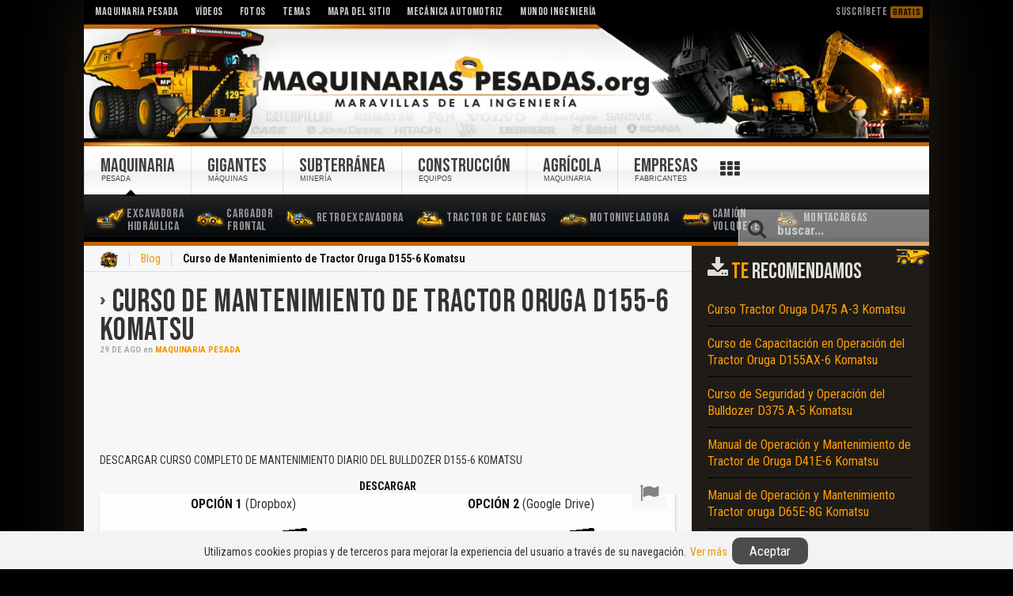

--- FILE ---
content_type: text/html; charset=UTF-8
request_url: https://www.maquinariaspesadas.org/blog/851-curso-mantenimiento-tractor-oruga-d155-6-komatsu
body_size: 12611
content:
<!DOCTYPE HTML><html lang="es" dir="ltr"><head><meta charset="UTF-8" /><meta http-equiv="X-UA-Compatible" content="IE=edge,chrome=1"><meta name="viewport" content="width=device-width, initial-scale=1, maximum-scale=5"/><meta http-equiv="content-type" content="text/html; charset=utf-8" /><title>Curso de Mantenimiento de Tractor Oruga D155-6 Komatsu | Maquinaria Pesada</title><link rel="shortcut icon" href="/wp-content/themes/streamline/favicon.ico" /><link rel="apple-touch-icon-precomposed" href="/wp-content/themes/streamline/apple_touch_icon.png" /><meta name="robots" content="index, follow" /><meta name="googlebot" content="index, follow, max-snippet:-1, max-image-preview:large, max-video-preview:-1" /><meta name="bingbot" content="index, follow, max-snippet:-1, max-image-preview:large, max-video-preview:-1" /><link rel="canonical" href="https://www.maquinariaspesadas.org/blog/851-curso-mantenimiento-tractor-oruga-d155-6-komatsu" /><meta property="og:locale" content="es_ES" /><meta property="og:type" content="article" /><meta property="og:title" content="Curso de Mantenimiento de Tractor Oruga D155-6 Komatsu | Maquinaria Pesada" /><meta property="og:description" content="DESCARGAR CURSO COMPLETO DE MANTENIMIENTO DIARIO DEL BULLDOZER D155-6 KOMATSU  Curso Completo - Español BULLDOZER D155-6 KOMATSU MANTENIMIENTO DE MAQUINARIA PESADA Fácil localización de fallas, Comentarios del Operador, Revisiones Simples, Posibles Causas de Problemas, Relación con el Operador, Nivel de Refrigerante, Nivel de Aceite, Nivel de aceite en la caja del tren de potencia, Tanque hidráulico, Caja del amortiguador, Mandos Finales, Eje Pivote, Nivel líquido de batería, Tanque limpiaparabrisas, Tanque combustible, Filtro de aceite del motor, Pre filtrado de combustible, Pre-filtro de combustible, Filtro de combustible principal, Resistor de Corrosión, Filtro de la línea de potencia, Tanque hidráulico, Limpieza del respirador, Después de que se agota el combustible, Escudo cobertor para prevenir incendios, Lubricación, Puntos de engrase del conjunto del desgarrador, Buldózer de inclinación única, Filos cortantes y las puntas finales, Correa tipo V del alternador, Inspección y ajuste de la tensión de la oruga, Tornillos de la Zapata de Oruga... Páginas: 38 Tamaño: 2.77 MB Formato: PDF (Adobe Reader) Ver Curso CURSO - MANTENIMIENTO - DIARIO - BULLDOZER - KOMATSU  CURSO GRATIS PARA PROFESIONALES EN TRACTORES ORUGA - ESPAÑOL" /><meta property="og:url" content="https://www.maquinariaspesadas.org/blog/851-curso-mantenimiento-tractor-oruga-d155-6-komatsu" /><meta property="og:site_name" content="Maquinaria Pesada" /><meta property="article:publisher" content="https://www.facebook.com/MaquinariasPesadas" /><meta property="article:published_time" content="2013-08-29T18:36:15+00:00" /><meta property="article:modified_time" content="2017-12-30T03:31:39+00:00" /><meta property="og:image" content="https://www.maquinariaspesadas.org/wp-content/uploads/book/curso-mantenimiento-bulldozer-d155-6-komatsu.gif" /><meta property="og:image:width" content="242" /><meta property="og:image:height" content="353" /><meta name="twitter:card" content="summary_large_image" /><meta name="twitter:creator" content="@MAQUINARIASPES" /><meta name="twitter:site" content="@MAQUINARIASPES" /> <script type="application/ld+json" class="yoast-schema-graph">{"@context":"https://schema.org","@graph":[{"@type":"Organization","@id":"https://www.maquinariaspesadas.org/#organization","name":"Maquinaria Pesada","url":"https://www.maquinariaspesadas.org/","sameAs":["https://www.facebook.com/MaquinariasPesadas","https://www.instagram.com/maquinariaspesadas/","https://www.youtube.com/user/maquinariaspesadas","https://twitter.com/MAQUINARIASPES"],"logo":{"@type":"ImageObject","@id":"https://www.maquinariaspesadas.org/#logo","inLanguage":"es","url":"https://www.maquinariaspesadas.org/wp-content/uploads/logo-maquinaria-pesada.png","width":512,"height":512,"caption":"Maquinaria Pesada"},"image":{"@id":"https://www.maquinariaspesadas.org/#logo"}},{"@type":"WebSite","@id":"https://www.maquinariaspesadas.org/#website","url":"https://www.maquinariaspesadas.org/","name":"Maquinaria Pesada","description":"Maquinaria Pesada: Descarga Gratis Manuales, Cursos, Cat\u00e1logos, Fotos y V\u00eddeos de Equipos Pesados, Maquinarias Pesadas Caterpillar, Komatsu y M\u00e1quinas Pesadas.","publisher":{"@id":"https://www.maquinariaspesadas.org/#organization"},"potentialAction":[{"@type":"SearchAction","target":"https://www.maquinariaspesadas.org/?s={search_term_string}","query-input":"required name=search_term_string"}],"inLanguage":"es"},{"@type":"ImageObject","@id":"https://www.maquinariaspesadas.org/blog/851-curso-mantenimiento-tractor-oruga-d155-6-komatsu#primaryimage","inLanguage":"es","url":"https://www.maquinariaspesadas.org/wp-content/uploads/book/curso-mantenimiento-bulldozer-d155-6-komatsu.gif","width":242,"height":353,"caption":"Ver Curso de Mantenimiento de Bulldozer D155-6 Komatsu"},{"@type":"WebPage","@id":"https://www.maquinariaspesadas.org/blog/851-curso-mantenimiento-tractor-oruga-d155-6-komatsu#webpage","url":"https://www.maquinariaspesadas.org/blog/851-curso-mantenimiento-tractor-oruga-d155-6-komatsu","name":"Curso de Mantenimiento de Tractor Oruga D155-6 Komatsu | Maquinaria Pesada","isPartOf":{"@id":"https://www.maquinariaspesadas.org/#website"},"primaryImageOfPage":{"@id":"https://www.maquinariaspesadas.org/blog/851-curso-mantenimiento-tractor-oruga-d155-6-komatsu#primaryimage"},"datePublished":"2013-08-29T18:36:15+00:00","dateModified":"2017-12-30T03:31:39+00:00","inLanguage":"es","potentialAction":[{"@type":"ReadAction","target":["https://www.maquinariaspesadas.org/blog/851-curso-mantenimiento-tractor-oruga-d155-6-komatsu"]}]},{"@type":"Article","@id":"https://www.maquinariaspesadas.org/blog/851-curso-mantenimiento-tractor-oruga-d155-6-komatsu#article","isPartOf":{"@id":"https://www.maquinariaspesadas.org/blog/851-curso-mantenimiento-tractor-oruga-d155-6-komatsu#webpage"},"author":{"@id":"https://www.maquinariaspesadas.org/#/schema/person/44b37b0ad112f73ba446d36a1f479615"},"headline":"Curso de Mantenimiento de Tractor Oruga D155-6 Komatsu","datePublished":"2013-08-29T18:36:15+00:00","dateModified":"2017-12-30T03:31:39+00:00","commentCount":"3","mainEntityOfPage":{"@id":"https://www.maquinariaspesadas.org/blog/851-curso-mantenimiento-tractor-oruga-d155-6-komatsu#webpage"},"publisher":{"@id":"https://www.maquinariaspesadas.org/#organization"},"image":{"@id":"https://www.maquinariaspesadas.org/blog/851-curso-mantenimiento-tractor-oruga-d155-6-komatsu#primaryimage"},"keywords":"bulldozer,curso,d155,komatsu,oruga,tractor","articleSection":"Maquinaria Pesada","inLanguage":"es","potentialAction":[{"@type":"CommentAction","name":"Comment","target":["https://www.maquinariaspesadas.org/blog/851-curso-mantenimiento-tractor-oruga-d155-6-komatsu#respond"]}]},{"@type":["Person"],"@id":"https://www.maquinariaspesadas.org/#/schema/person/44b37b0ad112f73ba446d36a1f479615","name":"Maquinarias Pesadas"}]}</script> <link rel='dns-prefetch' href='//s.w.org' /><link rel="preconnect" href="https://fonts.gstatic.com/" crossorigin><link rel="dns-prefetch" href="https://fonts.gstatic.com/"><link href="https://fonts.googleapis.com/css2?family=Bebas+Neue&family=Roboto+Condensed:wght@400;700&display=swap" rel="stylesheet"><script async src="https://pagead2.googlesyndication.com/pagead/js/adsbygoogle.js"></script> <script>(adsbygoogle = window.adsbygoogle || []).push({
		 google_ad_client: "ca-pub-7810792217108121",
		 enable_page_level_ads: true,
		 overlays: {bottom: true}
	  });</script><link data-optimized="1" rel="stylesheet" href="https://www.maquinariaspesadas.org/wp-content/litespeed/cssjs/dbe3b.css" /> <script data-optimized="1" async src="https://www.maquinariaspesadas.org/wp-content/litespeed/cssjs/61b7b.js"></script></head><body id="page" class="page post-template-default single single-post postid-851 single-format-standard sidebar-a-right sidebar-b-right isblog wp-single wp-post wp-post-851"><div id="page-bg"><div class="wrapper grid-block"><header id="header"><div id="toolbar" class="grid-block"><div class="float-left"><div class="module widget_nav_menu widget_nav_menu deepest"><ul class="menu menu-line"><li class="level1 item6359"><a class="level1" href="https://www.maquinariaspesadas.org/"><span>Maquinaria Pesada</span></a></li><li class="level1 item6209"><a class="level1" href="/s/videos"><span>Vídeos</span></a></li><li class="level1 item6298"><a class="level1" href="/s/fotos"><span>Fotos</span></a></li><li class="level1 item6299"><a class="level1" href="https://www.maquinariaspesadas.org/mp/temas"><span>Temas</span></a></li><li class="level1 item6245"><a class="level1" href="https://www.maquinariaspesadas.org/mp/mapa-sitio"><span>Mapa del Sitio</span></a></li><li class="level1 item6300"><a target="_blank" class="level1" rel="noopener" href="https://www.mecanicoautomotriz.org/"><span>Mecánica Automotriz</span></a></li><li class="level1 item6872"><a target="_blank" class="level1" href="https://www.mundoingenieria.org/blog"><span>Mundo Ingeniería</span></a></li></ul></div></div><div class="float-right"><div class="module widget_custom_html widget_custom_html deepest"><div class="textwidget custom-html-widget"><div class="subst" onclick="openpopupsubs();">Suscríbete <small>Gratis</small></div></div></div></div></div><div id="headerbar"><div><div class="grid-block">
<a id="logo" href="/" title="Maquinaria Pesada"></a></div></div></div><div id="menubar" class="grid-block"><nav id="menu"><ul class="menu menu-dropline"><li class="level1 item6201 parent hassubtitle"><a title="Maquinaria Pesada" class="active level1 parent" href="https://www.maquinariaspesadas.org/"><span><span class="title">Maquinaria</span><span class="subtitle">Pesada</span></span></a><ul class="level2"><li class="level2 item6214 hassubtitle"><a title="Excavadora Hidráulica" class="level2" href="https://www.maquinariaspesadas.org/maquinaria-pesada/excavadora-hidraulica"><span><span class="icon" style="background-image: url('https://www.maquinariaspesadas.org/wp-content/uploads/images/yootheme/iconos/excavadora-hidraulica.png');"> </span><span class="title">Excavadora</span><span class="subtitle">Hidráulica</span></span></a></li><li class="level2 item6217 hassubtitle"><a title="Cargador Frontal" class="level2" href="https://www.maquinariaspesadas.org/maquinaria-pesada/cargador-frontal"><span><span class="icon" style="background-image: url('https://www.maquinariaspesadas.org/wp-content/uploads/images/yootheme/iconos/cargador-frontal.png');"> </span><span class="title">Cargador</span><span class="subtitle">Frontal</span></span></a></li><li class="level2 item6227"><a title="Retroexcavadora" class="level2" href="https://www.maquinariaspesadas.org/maquinaria-pesada/retroexcavadora"><span><span class="icon" style="background-image: url('https://www.maquinariaspesadas.org/wp-content/uploads/images/yootheme/iconos/retroexcavadora.png');"> </span>Retroexcavadora</span></a></li><li class="level2 item6238"><a title="Tractor de Cadenas" class="level2" href="https://www.maquinariaspesadas.org/maquinaria-pesada/tractor-cadenas"><span><span class="icon" style="background-image: url('https://www.maquinariaspesadas.org/wp-content/uploads/images/yootheme/iconos/tractor-cadenas-oruga.png');"> </span>Tractor de Cadenas</span></a></li><li class="level2 item6242"><a title="Motoniveladora" class="level2" href="https://www.maquinariaspesadas.org/maquinaria-pesada/motoniveladora"><span><span class="icon" style="background-image: url('https://www.maquinariaspesadas.org/wp-content/uploads/images/yootheme/iconos/motoniveladora.png');"> </span>Motoniveladora</span></a></li><li class="level2 item6219 hassubtitle"><a title="Camión Volquete" class="level2" href="https://www.maquinariaspesadas.org/maquinaria-pesada/camion-volquete"><span><span class="icon" style="background-image: url('https://www.maquinariaspesadas.org/wp-content/uploads/images/yootheme/iconos/camion-volquete.png');"> </span><span class="title">Camión</span><span class="subtitle">Volquete</span></span></a></li><li class="level2 item6228"><a title="Montacargas" class="level2" href="https://www.maquinariaspesadas.org/maquinaria-pesada/montacargas"><span><span class="icon" style="background-image: url('https://www.maquinariaspesadas.org/wp-content/uploads/images/yootheme/iconos/montacargas.png');"> </span>Montacargas</span></a></li></ul></li><li class="level1 item6230 parent hassubtitle"><a title="Máquinas Gigantes" class="level1 parent" href="https://www.maquinariaspesadas.org/maquinaria-gigante"><span><span class="title">Gigantes</span><span class="subtitle">Máquinas</span></span></a><ul class="level2"><li class="level2 item6250 hassubtitle"><a title="Pala de Cable Eléctrica" class="level2" href="https://www.maquinariaspesadas.org/maquinaria-gigante/pala-electrica-cable"><span><span class="icon" style="background-image: url('https://www.maquinariaspesadas.org/wp-content/uploads/images/yootheme/iconos/pala-electrica-cable.png');"> </span><span class="title">Pala de Cable</span><span class="subtitle">Eléctrica</span></span></a></li><li class="level2 item6235"><a title="Pala Hidráulica" class="level2" href="https://www.maquinariaspesadas.org/maquinaria-gigante/pala-hidraulica"><span><span class="icon" style="background-image: url('https://www.maquinariaspesadas.org/wp-content/uploads/images/yootheme/iconos/pala-hidraulica.png');"> </span>Pala Hidráulica</span></a></li><li class="level2 item6233"><a title="Camión Minero" class="level2" href="https://www.maquinariaspesadas.org/maquinaria-gigante/camion-minero"><span><span class="icon" style="background-image: url('https://www.maquinariaspesadas.org/wp-content/uploads/images/yootheme/iconos/camion-minero.png');"> </span>Camión Minero</span></a></li><li class="level2 item6234"><a title="Cargador Frontal Minero" class="level2" href="https://www.maquinariaspesadas.org/maquinaria-gigante/cargador-frontal-minero"><span><span class="icon" style="background-image: url('https://www.maquinariaspesadas.org/wp-content/uploads/images/yootheme/iconos/cargador-frontal-minero.png');"> </span>Cargador Frontal Minero</span></a></li><li class="level2 item6231"><a title="Bulldozer" class="level2" href="https://www.maquinariaspesadas.org/maquinaria-gigante/bulldozer"><span><span class="icon" style="background-image: url('https://www.maquinariaspesadas.org/wp-content/uploads/images/yootheme/iconos/bulldozer-topador.png');"> </span>Bulldozer</span></a></li><li class="level2 item6232"><a title="Excavadoras Gigantes" class="level2" href="https://www.maquinariaspesadas.org/maquinaria-gigante/excavadoras-gigantes"><span><span class="icon" style="background-image: url('https://www.maquinariaspesadas.org/wp-content/uploads/images/yootheme/iconos/excavadora-gigante-bagger.png');"> </span>Excavadoras Gigantes</span></a></li></ul></li><li class="level1 item6247 parent hassubtitle"><a title="Minería Subterránea" class="level1 parent" href="https://www.maquinariaspesadas.org/mineria-subterranea"><span><span class="title">Subterránea</span><span class="subtitle">Minería</span></span></a><ul class="level2"><li class="level2 item6237"><a title="Scooptrams" class="level2" href="https://www.maquinariaspesadas.org/mineria-subterranea/scooptrams"><span><span class="icon" style="background-image: url('https://www.maquinariaspesadas.org/wp-content/uploads/images/yootheme/iconos/scooptram-cargador-subterraneo.png');"> </span>Scooptrams</span></a></li><li class="level2 item6249"><a title="Perforadora" class="level2" href="https://www.maquinariaspesadas.org/mineria-subterranea/perforadora"><span><span class="icon" style="background-image: url('https://www.maquinariaspesadas.org/wp-content/uploads/images/yootheme/iconos/perforadora.png');"> </span>Perforadora</span></a></li></ul></li><li class="level1 item6202 parent hassubtitle"><a title="Equipos de Construcción" class="level1 parent" href="https://www.maquinariaspesadas.org/equipos-de-construccion"><span><span class="title">Construcción</span><span class="subtitle">Equipos</span></span></a><ul class="level2"><li class="level2 item6203"><a title="Camión Grúa" class="level2" href="https://www.maquinariaspesadas.org/equipos-de-construccion/camion-grua"><span><span class="icon" style="background-image: url('https://www.maquinariaspesadas.org/wp-content/uploads/images/yootheme/iconos/camion-grua-articulado.png');"> </span>Camión Grúa</span></a></li><li class="level2 item6205"><a title="Grúa Torre" class="level2" href="https://www.maquinariaspesadas.org/equipos-de-construccion/grua-torre"><span><span class="icon" style="background-image: url('https://www.maquinariaspesadas.org/wp-content/uploads/images/yootheme/iconos/grua-torre.png');"> </span>Grúa Torre</span></a></li><li class="level2 item6204"><a title="Camión Mezclador" class="level2" href="https://www.maquinariaspesadas.org/equipos-de-construccion/camion-mezclador"><span><span class="icon" style="background-image: url('https://www.maquinariaspesadas.org/wp-content/uploads/images/yootheme/iconos/camion-mixer-mezclador.png');"> </span>Camión Mezclador</span></a></li><li class="level2 item6229"><a title="Minicargador" class="level2" href="https://www.maquinariaspesadas.org/maquinaria-pesada/minicargador"><span><span class="icon" style="background-image: url('https://www.maquinariaspesadas.org/wp-content/uploads/images/yootheme/iconos/minicargador.png');"> </span>Minicargador</span></a></li><li class="level2 item6218 hassubtitle"><a title="Rodillo Compactador" class="level2" href="https://www.maquinariaspesadas.org/maquinaria-pesada/rodillo-compactador"><span><span class="icon" style="background-image: url('https://www.maquinariaspesadas.org/wp-content/uploads/images/yootheme/iconos/rodillo-compactador.png');"> </span><span class="title">Rodillo</span><span class="subtitle">Compactador</span></span></a></li></ul></li><li class="level1 item6220 parent hassubtitle"><a title="Maquinaria Agrícola" class="level1 parent" href="https://www.maquinariaspesadas.org/maquinaria-agricola"><span><span class="title">Agrícola</span><span class="subtitle">Maquinaria</span></span></a><ul class="level2"><li class="level2 item6223"><a title="Tractor" class="level2" href="https://www.maquinariaspesadas.org/maquinaria-agricola/tractor"><span><span class="icon" style="background-image: url('https://www.maquinariaspesadas.org/wp-content/uploads/images/yootheme/menu/tractor-agricola.png');"> </span>Tractor Agrícola</span></a></li><li class="level2 item6226"><a title="Pala Cargadora" class="level2" href="https://www.maquinariaspesadas.org/maquinaria-agricola/pala-cargadora"><span><span class="icon" style="background-image: url('https://www.maquinariaspesadas.org/wp-content/uploads/images/yootheme/menu/pala-cargadora.png');"> </span>Pala Cargadora</span></a></li></ul></li><li class="level1 item6343 parent hassubtitle"><a class="level1 parent" href="/mp/marcas-empresas-fabricantes"><span><span class="title">Empresas</span><span class="subtitle">Fabricantes</span></span></a><ul class="level2"><li class="level2 item6344"><a class="logo-cat level2" href="/s/caterpillar"><span>Caterpillar</span></a></li><li class="level2 item6345"><a class="logo-kom level2" href="/s/komatsu"><span>Komatsu</span></a></li><li class="level2 item6239"><a class="logo-volv level2" href="/s/volvo"><span>Volvo</span></a></li><li class="level2 item6350"><a class="logo-lieb level2" href="/s/liebherr"><span>Liebherr</span></a></li><li class="level2 item6353"><a class="logo-hit level2" href="/s/hitachi"><span>Hitachi</span></a></li><li class="level2 item6346"><a class="logo-atl level2" href="/s/atlas-copco"><span>Atlas Copco</span></a></li><li class="level2 item6352"><a class="logo-bucy level2" href="/s/bucyrus"><span>Bucyrus</span></a></li><li class="level2 item6347"><a class="logo-jcb level2" href="/s/jcb"><span>JCB</span></a></li><li class="level2 item6348"><a class="logo-joh level2" href="/s/john-deere"><span>John Deere</span></a></li><li class="level2 item6349"><a class="logo-cas level2" href="/s/case"><span>Case</span></a></li><li class="level2 item6351"><a class="logo-bob level2" href="/s/bobcat"><span>Bobcat</span></a></li></ul></li></ul></nav><div id="btnmb"><i class="icomoon icon-bars"></i></div><div id="btnsearc"><div class="iconserac"><i class="icomoon icon-search"></i></div><div class="iconclose" style="display: none"><i class="icomoon icon-close"></i></div></div><div id="search"><form id="searchbox" class="searchbox" action="https://www.maquinariaspesadas.org/" method="get" role="search"><div class="iconsearbtn"><i class="icomoon icon-search"></i></div>
<input type="text" id="searchmain" value="" name="s" autocomplete="off" placeholder="buscar..." />
<button type="reset" value="Reset"></button></form></div><div id="section-menu-links"><div id="tabbar"></div></div> <script type="text/javascript">function canUseWebP() {var elem = document.createElement('canvas');if (!!(elem.getContext && elem.getContext('2d'))) {return elem.toDataURL('image/webp').indexOf('data:image/webp') == 0;} return false;}
var iswebp = canUseWebP();
var logoweb = document.getElementById('logo');
iswebp? logoweb.classList.add("webp") : logoweb.classList.add("jpg");
var linkstabbar = ["operacion","mecanica","ingenieria","mantenimiento","mineria","seguridad","topografia","hidraulica","accidentes","cabinas-puesto-operador","cucharones-baldes","soldadura","voladura-explosiones-mineria","implementos-herramientas-maquina","seguridad-industrial","aceites","motores","conduccion-manejo-defensivo","lubricantes","sistemas-hidraulicos","cajas-cambios"],
 			  urltext = ["Operación","Mecánica","Ingeniería","Mantenimiento","Minería","Seguridad","Topografía","Hidráulica","Accidentes","Cabinas","Cucharones","Soldadura","Voladura","Implementos","Seguridad Industrial","Aceites","Motores","Manejo Defensivo","Lubricantes","Sistemas Hidráulicos","Caja de Cambios"],
 norepetir = [],size = linkstabbar.length,numposit = 0,endtext = '',
 simbolmore = `<i class="icomoon icon-th"></i>`;
for(var i=0,limit=size;i<limit;i++){var x=Math.floor(size*Math.random());norepetir.indexOf(x)<0&&(numposit++,numposit<9&&(endtext+='<a href="/s/'+linkstabbar[x]+'">'+urltext[x]+"</a>")),norepetir.push(x)}
document.getElementById('tabbar').innerHTML = endtext;
var btniconsr=document.getElementById("btnsearc"),boxsearch=document.getElementById("search"),iconsrearch=document.getElementsByClassName("iconserac")[0],iconclosse=document.getElementsByClassName("iconclose")[0];function tooglesearcbox(e){"block"==boxsearch.style.display?(boxsearch.style.display="none",iconclosse.style.display="none",iconsrearch.style.display="block"):(boxsearch.style.display="block",iconsrearch.style.display="none",iconclosse.style.display="block",document.getElementById("searchmain").focus()),e.preventDefault()}btniconsr.addEventListener("click",tooglesearcbox);var mobilwidth=window.matchMedia("(max-width:1022px)"),menumain=document.getElementById("menu"),menuulmain=menumain.childNodes[0],buttonok=document.getElementById("btnmb"),htmlentire=document.documentElement;function changetypemenu(){mobilwidth.matches?(menuulmain.classList.add("menu-sidebar"),menuulmain.classList.remove("menu-dropline")):(menuulmain.classList.remove("menu-sidebar"),menuulmain.classList.add("menu-dropline"))}function toogleMenu(e){htmlentire.classList.contains("htmfxd")?(menuulmain.classList.remove("movemenu"),buttonok.classList.remove("btactv"),htmlentire.classList.remove("htmfxd")):(menuulmain.classList.add("movemenu"),buttonok.classList.add("btactv"),htmlentire.classList.add("htmfxd"),document.getElementById("searchmain").blur()),e.preventDefault()}mobilwidth.addListener(changetypemenu),changetypemenu(),buttonok.addEventListener("touchend",toogleMenu),buttonok.addEventListener("click",toogleMenu);var nodeli=document.createElement("li");nodeli.setAttribute("id","morebuttonmen");menuulmain.appendChild(nodeli);var morebuttonmen=document.getElementById("morebuttonmen"),tabbarrr=document.getElementById("tabbar");document.getElementById('morebuttonmen').innerHTML = simbolmore;function tooglemenumore(e){"block"==tabbarrr.style.display?tabbarrr.style.display="none":tabbarrr.style.display="block",e.preventDefault()}morebuttonmen.addEventListener("click",tooglemenumore);</script> </div></header><div id="main"><div><div class="grid-block"><div id="maininner" class="grid-box"><section id="breadcrumbs"><div class="breadcrumbs"><a href="https://www.maquinariaspesadas.org">Inicio</a><a href="/blog">Blog</a><strong>Curso de Mantenimiento de Tractor Oruga D155-6 Komatsu</strong></div></section><section id="content" class="grid-block"><div id="system"><article class="item" data-permalink="https://www.maquinariaspesadas.org/blog/851-curso-mantenimiento-tractor-oruga-d155-6-komatsu"><header><h1 class="title">
<a href="https://www.maquinariaspesadas.org/blog/851-curso-mantenimiento-tractor-oruga-d155-6-komatsu">Curso de Mantenimiento de Tractor Oruga D155-6 Komatsu</a></h1><p class="meta">
<time datetime="2013-08-29" pubdate>
<span class="day">29</span> de <span class="month">Ago</span>
</time>
en <a href="https://www.maquinariaspesadas.org/blog" rel="category tag">Maquinaria Pesada</a></p></header><div class="content clearfix viewsingle"> <script async src="https://pagead2.googlesyndication.com/pagead/js/adsbygoogle.js"></script> 
<ins class="adsbygoogle"
style="display:inline-block;min-width:320px;max-width:970px;width:100%;height:90px"
data-ad-client="ca-pub-7810792217108121"
data-ad-slot="6423837599"></ins> <script>(adsbygoogle = window.adsbygoogle || []).push({});</script> <div class="btnssocial containrreport"><div id="iconreport" class="popup-trigger" data-popup-trigger="modalrepor"><i class="icomoon icon-flag"></i></div></div><p>DESCARGAR CURSO COMPLETO DE MANTENIMIENTO DIARIO DEL BULLDOZER D155-6 KOMATSU</p><table class="zebra" style="margin-left: auto; margin-right: auto;"><caption><strong>DESCARGAR</strong></caption><thead><tr><th style="text-align: center;"><strong>OPCIÓN 1</strong> (Dropbox)</th><th class="center" style="text-align: center;"><strong>OPCIÓN 2</strong> (Google Drive)</th></tr></thead><tfoot><tr><td><a href="https://dl.dropboxusercontent.com/u/92286610/Cursos/curso-mantenimiento-bulldozer-d155-6-komatsu.pdf" target="_blank" title="Descargar Curso"><img src="/images/book/curso-mantenimiento-bulldozer-d155-6-komatsu.gif" border="0" alt="Descargar Curso de Mantenimiento de Bulldozer D155-6 Komatsu" width="242" height="353" style="display: block; margin-left: auto; margin-right: auto;" /></a></td><td class="center"><a href="https://docs.google.com/file/d/0B1WvXuSVyhHqWFlYRjljTjVHTjQ/edit" target="_blank" title="Descargar Curso"><img src="/images/book/curso-mantenimiento-bulldozer-d155-6-komatsu.gif" border="0" alt="Descargar Curso de Mantenimiento de Bulldozer D155-6 Komatsu" width="242" height="353" style="display: block; margin-left: auto; margin-right: auto;" /></a></td></tr></tfoot></table><p style="text-align: center;"><strong>CURSO GRATIS PARA PROFESIONALES EN TRACTORES ORUGA &#8211; ESPAÑOL</strong></p><p style="text-align: center;">Fácil localización de fallas, Comentarios del Operador, Revisiones Simples, Posibles Causas de Problemas, Relación con el Operador, Nivel de Refrigerante, Nivel de Aceite, Nivel de aceite en la caja del tren de potencia, Tanque hidráulico, Caja del amortiguador, Mandos Finales, Eje Pivote, Nivel líquido de batería, Tanque limpiaparabrisas, Tanque combustible, Filtro de aceite del motor, Pre filtrado de combustible, Pre-filtro de combustible, Filtro de combustible principal, Resistor de Corrosión, Filtro de la línea de potencia, Tanque hidráulico, Limpieza del respirador, Después de que se agota el combustible, Escudo cobertor para prevenir incendios, Lubricación, Puntos de engrase del conjunto del desgarrador, Buldózer de inclinación única, Filos cortantes y las puntas finales, Correa tipo V del alternador, Inspección y ajuste de la tensión de la oruga, Tornillos de la Zapata de Oruga&#8230;</p><ul class="zebra"><li><strong>Páginas: 38</strong></li><li><strong>Tamaño: 2.77 MB</strong></li><li><strong>Formato: PDF (Adobe Reader)</strong></li><li><strong>Contenido: </strong>Curso de <strong>Mantenimiento del Tractor Oruga D155-6 Komatsu</strong> &#8211; Español</li></ul><p><strong>CURSO &#8211; MANTENIMIENTO &#8211; DIARIO &#8211; BULLDOZER &#8211; KOMATSU</strong></p><p><small>Tags: curso, cursos, manuales, manualitos, gratis, util, mejor, manteniendo, mantencion, diariamente, buldozer, orugas, cadenas, aprender, descargas</small></p><p><small>Clave: crs mtn bldz kmt edc dsc</small></p><div id="snackbar"><i class="icomoon icon-download"></i>Iniciando...</div> <script type="text/javascript">var mobileWidth=window.matchMedia("(max-width:768px)"),gdrv=document.getElementById("gdrv"),boxx=document.getElementById("boxx");if(gdrv){var ControlsBtnPdf=`<div id="reloadpdf"><i id="refreshicon" class="icomoon icon-refresh"></i></div><div id="infopdf"><i class="icomoon icon-info-circle"></i></div><div id="downloadpdf"><i id="icondownload" class="icomoon icon-download"></i></div><div id="screenpdf"><i id="iconscreenchange" class="icomoon icon-arrows-alt"></i></div>`;document.getElementById("downl").innerHTML=ControlsBtnPdf;var txtServDrive=gdrv.innerHTML,txtServBox=boxx.innerHTML,divInfoBlock=document.getElementById("inf"),lnk1="https://drive.google.com/file/d/"+txtServDrive+"/edit",lnk2="https://app.box.com/s/"+txtServBox,link1download="https://drive.google.com/uc?id="+txtServDrive+"&export=download",link2download="https://app.box.com/shared/static/"+txtServBox+".pdf",linkdownloadnow=link1download,containerBook=document.getElementById("mmgg"),urlframe="https://drive.google.com/file/d/"+txtServDrive+"/preview",urlframebox="https://app.box.com/embed/preview/"+txtServBox,frameid=document.getElementById("drv"),msjTipReload=document.getElementById("servbox"),containerGlobal=document.getElementById("frf"),containerIframe=document.getElementById("crhr"),arrowOpenPdf=document.getElementById("oppen"),flagloadifram=!1,flagfullscreen=!1,flagreload=!1,flagshowinfo=!0,btnInfoPDF=document.getElementById("infopdf"),btnDownloadPDF=document.getElementById("downloadpdf"),iconDownloadPDF=document.getElementById("icondownload"),reloadpdf=document.getElementById("reloadpdf"),screenpdf=document.getElementById("screenpdf"),btnFullScreen=document.getElementById("iconscreenchange"),refreshicon=document.getElementById("refreshicon"),divsnackbar=document.getElementById("snackbar");function showSnack(){divsnackbar.className="show",setTimeout(function(){divsnackbar.className=divsnackbar.className.replace("show","")},3666)}function disableBtnDownl(){btnDownloadPDF.classList="disableBtn",iconDownloadPDF.className="icomoon icon-spinner rotating",setTimeout(function(){btnDownloadPDF.classList="",iconDownloadPDF.className="icomoon icon-download"},6660)}function showhideinfo(){divInfoBlock.style.display=flagshowinfo?"none":"block",flagshowinfo=!flagshowinfo}function changeSizeScreen(){flagfullscreen?(mobileWidth.matches&&(containerBook.style.display="block",containerGlobal.style.display="none"),containerGlobal.classList.remove("fullscreenpdf"),btnFullScreen.classList="icomoon icon-arrows-alt",htmlentire.classList.remove("bodyNooverflow")):(containerGlobal.classList.add("fullscreenpdf"),btnFullScreen.classList="icomoon icon-close",htmlentire.classList.add("bodyNooverflow")),flagfullscreen=!flagfullscreen}arrowOpenPdf.classList="icomoon icon-mail-forward",containerBook.onclick=function(){mobileWidth.matches&&changeSizeScreen(),divInfoBlock.style.display="none",flagshowinfo=!1,containerBook.style.display="none",containerGlobal.style.display="block",flagloadifram||(frameid.src=urlframe,setTimeout(function(){msjTipReload.style.display="none"},4666)),flagloadifram=!0},reloadpdf.onclick=function(){flagreload||(refreshicon.classList.add("rotating"),-1===navigator.userAgent.indexOf("Build")&&-1===navigator.userAgent.indexOf("iPhone")?(setTimeout(function(){reloadpdf.style.visibility="hidden",refreshicon.classList.remove("rotating")},4666),frameid.src=urlframebox,linkdownloadnow=link2download,flagreload=!0):window.open(urlframebox,"_parent"))},btnDownloadPDF.onclick=function(){showSnack(),disableBtnDownl(),window.open(linkdownloadnow,"_parent")},btnInfoPDF.addEventListener("click",showhideinfo),screenpdf.addEventListener("click",changeSizeScreen),document.onkeydown=function(e){flagfullscreen&&27==(e=e||window.event).keyCode&&changeSizeScreen()}}</script><br><div style="margin:auto"> <script async src="https://pagead2.googlesyndication.com/pagead/js/adsbygoogle.js"></script> 
<ins class="adsbygoogle"
style="display:block"
data-ad-client="ca-pub-7810792217108121"
data-ad-slot="6423837599"
data-ad-format="rectangle"></ins> <script>(adsbygoogle = window.adsbygoogle || []).push({});</script> </div><hr><div id="crp_related"></div><div class="btnssocial"><div id="iconfbshare"><i class="icomoon icon-facebook"></i></div><div id="iconcommnts"><i class="icomoon icon-comments"></i></div></div> <script type="text/javascript">var urlactual = window.location.protocol + "//" + window.location.host + window.location.pathname;
var iconfbshare = document.getElementById("iconfbshare");
var iconcommnts = document.getElementById("iconcommnts");
iconfbshare.onclick=function(){var newURL = "https://www.facebook.com/sharer.php?u=" + urlactual;
	window.open(newURL,"_blank","width=600,height=400");}
iconcommnts.onclick=function(){shocoment();}
function reportLink(){window.open("/mp/formulario-quejas-sobre-derechos-autor#"+urlactual, "_self");}</script> <div class="clearboth"></div></div><section id="comments"><h3 class="comments-meta"><strong>Comentarios (3)</strong></h3><ul class="level1 nested"><li><article id="comment-19756" class="comment "><header class="comment-head">
<a class="avatar tmbl7" title="CARAQUITACAT" href="https://www.maquinariaspesadas.org/blog/851-curso-mantenimiento-tractor-oruga-d155-6-komatsu#comment-19756" id="comment-NUM"></a><p class="author" title="CARAQUITACAT">CARAQUITACAT</p><p class="meta">
<time datetime="2022-07-05" pubdate>julio 5, 2022 a las 8:35 pm</time></p><div class="comment-body"><div class="content"><p>gracias por la informacion</p></div></div><p class="reply"><a href="#" rel="19756"><i class="icomoon icon-mail-reply"></i></a></p></header><div class="clearboth"></div></article></li><li><article id="comment-4680" class="comment "><header class="comment-head">
<a class="avatar tmbl4" title="GOYO HIDALGO CAMAREN" href="https://www.maquinariaspesadas.org/blog/851-curso-mantenimiento-tractor-oruga-d155-6-komatsu#comment-4680" id="comment-NUM"></a><p class="author" title="goyo hidalgo camaren">goyo hidalgo camaren</p><p class="meta">
<time datetime="2013-08-29" pubdate>agosto 29, 2013 a las 3:56 pm</time></p><div class="comment-body"><div class="content"><p>gracias por la informacion esta muy interesante.</p><p>Gracias maquinarias pesadas.</p></div></div><p class="reply"><a href="#" rel="4680"><i class="icomoon icon-mail-reply"></i></a></p></header><div class="clearboth"></div></article></li><li><article id="comment-4677" class="comment "><header class="comment-head">
<a class="avatar tmbl5" title="ANTONIO" href="https://www.maquinariaspesadas.org/blog/851-curso-mantenimiento-tractor-oruga-d155-6-komatsu#comment-4677" id="comment-NUM"></a><p class="author" title="ANTONIO">ANTONIO</p><p class="meta">
<time datetime="2013-08-29" pubdate>agosto 29, 2013 a las 2:48 pm</time></p><div class="comment-body"><div class="content"><p>Pasto Nariño Colombia. La entidad de Maquinarias Pesadas. Org ha significado para mí la oportunidad de aprender, los cursos, catálogos, materiales y manuales, crecer como persona y como Técnico Profesional, brindándome oportunidades que no imagine, que dan un nuevo rumbo a lo que será mi vida de hoy en adelante, un fuerte abrazos a mis amigos, equipo de Maquinarias Pesadas y convenios de las Escuelas de Operadores ASERCAP Y ITEP Sur del Perú. Atte. CARLOS ANTONIO MOLINA. Lic. Técnicas de Conducción Transporte.</p></div></div><p class="reply"><a href="#" rel="4677"><i class="icomoon icon-mail-reply"></i></a></p></header><div class="clearboth"></div></article></li></ul><div id="respond"><h3>Deja un comentario</h3><form id="coment-form" class="short style" action="https://www.goooogle.com" method="post"><div class="author ">
<label for="authorname"><small>Nombre</small></label>
<input id="authorname" type="text" name="author" placeholder="Nombre " tabindex="1" value="" size="22"  required /></div><div class="email ">
<label for="mailinput"><small>Email (Opcional)</small></label>
<input id="mailinput" type="text" name="email" placeholder="E-mail " tabindex="2" value="" size="22"  /></div><div class="content">
<label for="comment"><small>Comentario</small></label><textarea name="comment" id="comment" cols="58" rows="10" tabindex="3"></textarea></div><div class="actions">
<input class="button-more" name="submit" type="submit" disabled="disabled" id="submit" tabindex="4" value="Enviar comentario" />
<input type='hidden' name='comment_post_ID' value='851' id='comment_post_ID' />
<input type='hidden' name='comment_parent' id='comment_parent' value='0' /></div></form></div></section></article></div></section></div><aside id="sidebar-b" class="grid-box"><div class="grid-box width100 grid-v"><div class="module mod-black widget_rrm_similar_posts deepest"><div class="badge badge-new"></div><h3 class="module-title"><span class="icon icon-download"></span><span class="color">Te</span> Recomendamos</h3><ul class="line"><li><a href="https://www.maquinariaspesadas.org/blog/721-curso-tractor-oruga-d475-a3-komatsu" title="Curso Tractor Oruga D475 A-3 Komatsu">Curso Tractor Oruga D475 A-3 Komatsu</a></li><li><a href="https://www.maquinariaspesadas.org/blog/1236-curso-capacitacion-operacion-tractor-oruga-d155ax6-komatsu" title="Curso de Capacitación en Operación del Tractor Oruga D155AX-6 Komatsu">Curso de Capacitación en Operación del Tractor Oruga D155AX-6 Komatsu</a></li><li><a href="https://www.maquinariaspesadas.org/blog/1904-curso-seguridad-operacion-bulldozer-d375-a5-komatsu" title="Curso de Seguridad y Operación del Bulldozer D375 A-5 Komatsu">Curso de Seguridad y Operación del Bulldozer D375 A-5 Komatsu</a></li><li><a href="https://www.maquinariaspesadas.org/blog/1342-manual-operacion-mantenimiento-tractor-oruga-d41e6-komatsu" title="Manual de Operación y Mantenimiento de Tractor de Oruga D41E-6 Komatsu">Manual de Operación y Mantenimiento de Tractor de Oruga D41E-6 Komatsu</a></li><li><a href="https://www.maquinariaspesadas.org/blog/254-manual-operacion-mantenimiento-tractor-oruga-d65e-8g-komatsu" title="Manual de Operación y Mantenimiento Tractor oruga D65E-8G Komatsu">Manual de Operación y Mantenimiento Tractor oruga D65E-8G Komatsu</a></li><li><a href="https://www.maquinariaspesadas.org/blog/294-manual-operacion-mantenimiento-bulldozer-d155ax-6-komatsu" title="Manual de Operación y Mantenimiento de Bulldozer D155AX &#8211; 6 Komatsu">Manual de Operación y Mantenimiento de Bulldozer D155AX &#8211; 6 Komatsu</a></li></ul></div></div><div class="grid-box width100 grid-v"><div class="module widget_custom_html widget_custom_html deepest"><div class="textwidget custom-html-widget"><div class="adsbg"><div style="height:280px;width:100%;margin:auto;"> <script async src="https://pagead2.googlesyndication.com/pagead/js/adsbygoogle.js"></script> 
<ins class="adsbygoogle"
style="display:block"
data-ad-client="ca-pub-7810792217108121"
data-ad-slot="3714914392"
data-ad-format="rectangle"></ins> <script>(adsbygoogle = window.adsbygoogle || []).push({});</script> </div></div></div></div></div><div class="grid-box width100 grid-v"><div class="module mod-black widget_recent_entries deepest"><div class="badge badge-top"></div><h3 class="module-title"><span class="icon icon-download"></span><span class="color">Nueva</span> Información</h3><ul class="line"><li>
<a href="https://www.maquinariaspesadas.org/blog/6835-curso-manejo-defensivo-actos-inseguros-condiciones-trabajo-manejo-agresivo">Curso de Manejo Defensivo – Actos Inseguros, Condiciones de Trabajo y Manejo Agresivo</a></li><li>
<a href="https://www.maquinariaspesadas.org/blog/6833-curso-diagnostico-maquinas-proceso-10-pasos-inspeccion-evaluacion-fallas">Curso: Diagnóstico de Máquinas – Proceso de los 10 Pasos – Inspección, Evaluación y Fallas</a></li><li>
<a href="https://www.maquinariaspesadas.org/blog/6831-manual-recuperacion-camisas-nomenclatura-inspeccion-superficie-calibres">Manual: Recuperación de Camisas – Nomenclatura, Inspección, Superficie y Calibres</a></li><li>
<a href="https://www.maquinariaspesadas.org/blog/6828-material-auditoria-equipos-condicion-actual-efectividad-global-necesidad-mp">Material: Auditoria de Equipos – Condición Actual, Efectividad Global y Necesidad del MP</a></li><li>
<a href="https://www.maquinariaspesadas.org/blog/6826-manual-auditoria-mantenimiento-evaluacion-plan-mejoramiento-productividad">Manual: Auditoria de Mantenimiento – Evaluación, Plan de Mejoramiento y Productividad</a></li><li>
<a href="https://www.maquinariaspesadas.org/blog/6824-material-mantenimiento-predictivo-filosofias-clasificacion-maquinaria-beneficios">Material: Mantenimiento Predictivo – Filosofías, Clasificación de Maquinaria y Beneficios</a></li></ul></div></div><div class="grid-box width100 grid-v"><div class="module mod-black widget_custom_html deepest"><div class="badge badge-hot"></div><div class="textwidget custom-html-widget"><blockquote>Mil gracias por toda la ayuda de poder adquirir toda las dudas y conceptos en lo referente a la <strong>Maquinaria Pesada</strong> que a diario compartimos y ha sido un éxito en la formación cuando uno no tiene la parte económica para realizar un sueño...</blockquote><div style="text-align: right;">Por: <strong>Luis Nova</strong></div></div></div></div></aside></div></div></div><section id="bottom-b"><div><div class="grid-block"><div class="grid-box width100 grid-h"><div class="module widget_custom_html widget_custom_html deepest"><div class="textwidget custom-html-widget"><div class="module mod-box defb blik deepest"><div class="badge badge-new"></div><div class="closeblack" onclick="closepopupsubs();">x</div><h3>Suscríbete <strong>Gratis</strong></h3><form class="center" action="https://feedburner.google.com/fb/a/mailverify" method="post" onsubmit="window.open('https://feedburner.google.com/fb/a/mailverify?uri=MaquinariasPesadas', 'popupwindow', 'scrollbars=yes,width=550,height=520');return true" target="popupwindow">
<label for="susfb">Recibe Gratis en tu Email las últimas publicaciones. Manuales, Cursos y Vídeos...</label>
<input id="susfb" class="cmail" type="text" name="email" placeholder="Ingresa tu Email..."><input type="hidden" name="uri" value="MaquinariasPesadas"><input type="hidden" name="loc" value="es_ES"><input type="submit" value="SUSCRIBIRME" class="cbuttn"><div class="socialbottom"><a title="Suscriptores Email"><i class="icomoon icon-envelope-open"></i><strong>58,149 Suscritos</strong></a></div>
<small>NO SPAM y garantizamos la <a href="/mp/politica-privacidad" target="_blank" rel="nofollow noopener noreferrer">Seguridad</a> de su Email.</small></form></div></div></div></div></div></div></section><section id="bottom-a"><div><div class="grid-block"><div class="grid-box width100 grid-h"><div class="module widget_custom_html widget_custom_html deepest"><div class="textwidget custom-html-widget"><div class="grid-box width20 grid-h"><div class="module mod-box  deepest"><div class="badge badge-new"></div><h3 class="module-title">Maquinaria</h3><div class="bfc-o"><ul class="line"><li><strong><a href="/mp/nosotros" title="Nosotros" rel="nofollow">Nosotros</a></strong> <small>(Datos)</small></li><li><strong><a href="/mp/publicidad" title="Publicidad" rel="nofollow">Publicidad</a></strong> <small>(Empresas)</small></li><li><strong><a href="/mp/preguntas-frecuentes" title="Preguntas Frecuentes" rel="nofollow">Preguntas</a></strong> <small>(Frecuentes)</small></li><li><strong><a href="/mp/temas" title="Índice">Índice</a></strong> <small>(Enlaces)</small></li><li><strong><a href="/mp/formulario-quejas-sobre-derechos-autor" title="Reportar" rel="nofollow">Reportar</a></strong> <small>(Notificar)</small></li><li><strong><a href="/mp/ayuda" title="Ayuda" rel="nofollow">Ayuda</a></strong> <small>(Online)</small></li></ul></div></div></div><div class="grid-box width20 grid-h"><div class="module mod-box  deepest"><div class="badge badge-top"></div><h3 class="module-title">Secciones</h3><div class="bfc-o"><ul class="line"><li><strong><a href="/s/manuales" title="Manuales">Manuales</a></strong> <small>(Taller y Usuario)</small></li><li><strong><a href="/s/cursos" title="Cursos">Cursos</a></strong> <small>(Archivos PPTs)</small></li><li><strong><a href="/s/catalogos" title="Catálogos">Catálogos</a></strong> <small>(PDFs)</small></li><li><strong><a href="/s/materiales" title="Materiales">Materiales</a></strong> <small>(Guía Trabajo)</small></li><li><strong><a href="/s/videos" title="Vídeos">Vídeos</a></strong> <small>(Alta Calidad FHD)</small></li><li><strong><a href="/s/fotos" title="Fotos">Fotos</a></strong> <small>(Imágenes)</small></li></ul></div></div></div><div class="grid-box width20 grid-h"><div class="module mod-box  deepest"><div class="badge badge-hot"></div><h3 class="module-title">Información</h3><div class="bfc-o"><ul class="line"><li><strong><a href="/s/wikipedia" title="Wikipedia">Wikipedia</a></strong> <small>(Documentos)</small></li><li><strong><a href="/s/documentales" title="Documentales">Documentales</a></strong> <small>(Completos)</small></li><li><strong><a href="/s/accidentes" title="Accidentes">Accidentes</a></strong> <small>(Peligros)</small></li><li><strong><a href="/s/descargar" title="Descargar">Descargar</a></strong> <small>(Gratuitos)</small></li><li><strong><a href="/s/libros" title="Libros">Libros</a></strong> <small>(Sin Registrarse)</small></li><li><strong><a href="/s/gratis" title="Gratis">Gratis</a></strong> <small>(Bajar)</small></li></ul></div></div></div><div class="grid-box width20 grid-h"><div class="module mod-box  deepest"><div class="badge badge-free"></div><h3 class="module-title">Temas</h3><div class="bfc-o"><ul class="line"><li><strong><a href="/s/operacion" title="Operación">Operación</a></strong> <small>(Operadores)</small></li><li><strong><a href="/s/mantenimiento" title="Mantenimiento">Mantenimiento</a></strong> <small>(Instrucción)</small></li><li><strong><a href="/s/mecanica" title="Mecánica">Mecánica</a></strong> <small>(Reparación)</small></li><li><strong><a href="/s/hidraulica" title="Hidráulica">Hidráulica</a></strong> <small>(Tecnologías)</small></li><li><strong><a href="/s/miniaturas-escalas" title="Miniaturas">Miniaturas</a></strong> <small>(Escala)</small></li><li><strong><a href="/s/mineria" title="Minería">Minería</a></strong> <small>(Gigantes)</small></li></ul></div></div></div><div class="grid-box width20 grid-h"><div class="module mod-box  deepest"><div class="badge badge-new"></div><h3 class="module-title">Marcas</h3><div class="bfc-o"><ul class="line"><li><strong><a href="/s/caterpillar" title="Caterpillar">Caterpillar</a></strong> <small>(Compañia)</small></li><li><strong><a href="/s/komatsu" title="Komatsu">Komatsu</a></strong> <small>(Fabricante)</small></li><li><strong><a href="/s/volvo" title="Volvo">Volvo</a></strong> <small>(Empresa)</small></li><li><strong><a href="/s/ferreyros" title="Ferreyros">Ferreyros</a></strong> <small>(Corporación)</small></li><li><strong><a href="/s/tecsup" title="Tecsup">Tecsup</a></strong> <small>(Capacitación)</small></li><li><strong><a href="/mp/marcas-empresas-fabricantes" title="Más Marcas">Más Marcas</a></strong></li></ul></div></div></div></div></div></div></div></div></section><footer id="footer" class="grid-block"><div class="module widget_nav_menu widget_nav_menu deepest"><ul class="menu menu-line"><li class="level1 item6359"><a class="level1" href="https://www.maquinariaspesadas.org/"><span>Maquinaria Pesada</span></a></li><li class="level1 item6209"><a class="level1" href="/s/videos"><span>Vídeos</span></a></li><li class="level1 item6298"><a class="level1" href="/s/fotos"><span>Fotos</span></a></li><li class="level1 item6299"><a class="level1" href="https://www.maquinariaspesadas.org/mp/temas"><span>Temas</span></a></li><li class="level1 item6245"><a class="level1" href="https://www.maquinariaspesadas.org/mp/mapa-sitio"><span>Mapa del Sitio</span></a></li><li class="level1 item6300"><a target="_blank" class="level1" rel="noopener" href="https://www.mecanicoautomotriz.org/"><span>Mecánica Automotriz</span></a></li><li class="level1 item6872"><a target="_blank" class="level1" href="https://www.mundoingenieria.org/blog"><span>Mundo Ingeniería</span></a></li></ul></div><div class="todolop"><div class="socialbottom btnssocial clonemov">
<a href="https://www.facebook.com/MaquinariasPesadas" rel="nofollow noopener noreferrer" target="_blank" title="Facebook">
<i class="icomoon icon-facebook"></i><span>308,607</span></a><a href="https://www.twitter.com/MAQUINARIASPES" rel="nofollow noopener noreferrer" target="_blank" title="Twitter"><i class="icomoon icon-twitter"></i><span>1,553</span></a><a href="https://www.youtube.com/user/maquinariaspesadas" rel="nofollow noopener noreferrer" target="_blank" title="Youtube"><i class="icomoon icon-youtube"></i><span>6,770</span></a><a href="https://www.instagram.com/maquinariaspesadas/" rel="nofollow noopener noreferrer" target="_blank" title="Instagram"><i class="icomoon icon-instagram"></i><span>2,449</span></a><a href="/sub/" title="Suscríbete"><i class="icomoon icon-envelope"></i><span>58,149</span></a></div><div class="langbo"><a class="langug lanmn" href="https://www.heavyequipments.org" target="_blank" rel="noopener" hreflang="en" title="Heavy Equipment"><i class="icomoon icon-globe"></i> English</a></div><div id="copyyear">
<span class="right"><a href="/mp/terminos-servicio" rel="nofollow">Condiciones</a> | <a href="/mp/politica-privacidad" rel="nofollow">Privacidad</a> | <a href="/mp/copyright" rel="nofollow">Derechos de Autor</a> | <a href="/mp/renuncia-responsabilidad" rel="nofollow">Responsabilidad</a></span>
<span class="left">© 2020 Maquinaria Pesada. Operación, Mecánica, Mantenimiento...</span></div></div> <script>var subsnode = document.getElementsByClassName("subst")[0],
		languagnode = document.getElementsByClassName("langbo")[0].innerHTML,
		soccialicons = document.getElementsByClassName("clonemov")[0],
		menumain = document.getElementById("menu"),
		menuulmain = menumain.childNodes[0],
		lisubscr = document.createElement("li"),
		lilanguag = document.createElement("li"),
		sociallis = document.createElement("li"),
		clonesoci = soccialicons.cloneNode(true),
		mobilwidth = window.matchMedia("(max-width:1022px)");
if (mobilwidth.matches) {
	lisubscr.appendChild(subsnode);
	lilanguag.innerHTML = languagnode;
	sociallis.appendChild(clonesoci);
	menuulmain.insertBefore(lisubscr, menuulmain.firstChild);
	menuulmain.appendChild(sociallis);
	menuulmain.appendChild(lilanguag);
}
var bottomb = document.getElementById("bottom-b"),
		boxsubscrib = document.getElementsByClassName("defb"),
		buttonclos = document.getElementsByClassName("closeblack");
function openpopupsubs(){
	bottomb.classList.add("fixedtopb");
	boxsubscrib[0].classList.add("fixedsubs");
	buttonclos[0].style.display = "block";
}
function closepopupsubs(){
	bottomb.classList.remove("fixedtopb");
	boxsubscrib[0].classList.remove("fixedsubs");
	buttonclos[0].style.display = "none";
}</script> </footer></div></div><div class="body-blackout"></div><div class="popup-modal shadow" data-popup-modal="modalrepor">
<i class="icomoon icon-close popup-modal__close"></i><h3>Reportar Contenido</h3><div id="containreport"><form id="formreport" name="formreport">
<label><input type="radio" name="optreport" value="1"><span>El Título es incorrecto según el contenido.</span></label>
<label><input type="radio" name="optreport" value="2"><span>Texto o Imagen de portada son erróneos.</span></label>
<label><input type="radio" name="optreport" value="3"><span>No carga o no se visualiza el contenido.</span></label>
<label><input type="radio" name="optreport" value="4"><span>Reportar otro tipo de error...</span></label>
<label style="position:absolute;left: -10000px;"><input type="radio" name="optemail" value="2"><span>Email</span></label><div id="detallereport" style="display:none">
<label for="morereport">* Descríbanos el problema por favor</label><textarea name="morereport" id="morereport" cols="58" rows="10" tabindex="3"></textarea></div><div id="msjreport"></div></form>
<a id="enviarreport" class="button-more">Enviar</a></div><hr>
<a onclick="reportLink()" class="button-more light">Reclamación de Derechos de Autor</a></div><div id="cookieBanner" style="display: none;">
Utilizamos cookies propias y de terceros para mejorar la experiencia del usuario a través de su navegación.
<a href="/mp/politica-privacidad#cookies" rel="nofollow" target="_blank">Ver más</a><button id="cookieClose">Aceptar</button></div> <script data-optimized="1" defer src="https://www.maquinariaspesadas.org/wp-content/litespeed/cssjs/eee28.js"></script>  <script async src="https://www.googletagmanager.com/gtag/js?id=G-S7XB76E2T9"></script> <script>window.dataLayer = window.dataLayer || [];
  function gtag(){dataLayer.push(arguments);}
  gtag('js', new Date());
  gtag('config', 'G-S7XB76E2T9');</script> </body></html>
<!-- Page optimized by LiteSpeed Cache @2026-01-17 03:26:57 -->
<!-- Page generated by LiteSpeed Cache 3.2.2 on 2026-01-16 22:26:57 -->

--- FILE ---
content_type: text/html; charset=utf-8
request_url: https://www.google.com/recaptcha/api2/aframe
body_size: 266
content:
<!DOCTYPE HTML><html><head><meta http-equiv="content-type" content="text/html; charset=UTF-8"></head><body><script nonce="I91NWkrqwmCgidWn1IwqHg">/** Anti-fraud and anti-abuse applications only. See google.com/recaptcha */ try{var clients={'sodar':'https://pagead2.googlesyndication.com/pagead/sodar?'};window.addEventListener("message",function(a){try{if(a.source===window.parent){var b=JSON.parse(a.data);var c=clients[b['id']];if(c){var d=document.createElement('img');d.src=c+b['params']+'&rc='+(localStorage.getItem("rc::a")?sessionStorage.getItem("rc::b"):"");window.document.body.appendChild(d);sessionStorage.setItem("rc::e",parseInt(sessionStorage.getItem("rc::e")||0)+1);localStorage.setItem("rc::h",'1769156081958');}}}catch(b){}});window.parent.postMessage("_grecaptcha_ready", "*");}catch(b){}</script></body></html>